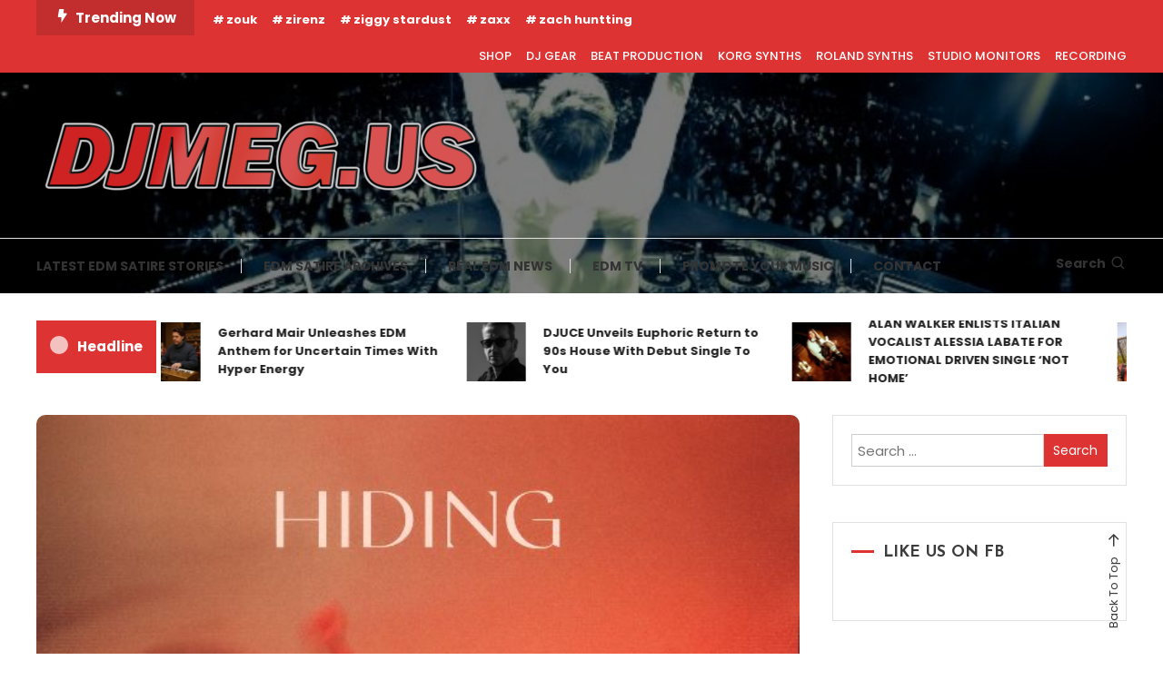

--- FILE ---
content_type: text/html; charset=UTF-8
request_url: https://www.djmeg.us/avaion-lays-down-intimate-ballad-hiding-out-now-on-sony-music/
body_size: 14721
content:
<!doctype html>
<html lang="en-US">
<head>
	<meta charset="UTF-8">
	<meta name="viewport" content="width=device-width, initial-scale=1">
	<link rel="profile" href="https://gmpg.org/xfn/11">

	<title>AVAION lays Down Intimate Ballad ‘Hiding’ – Out Now On Sony Music &#8211; DJ MEG</title>
<meta name='robots' content='max-image-preview:large' />
	<style>img:is([sizes="auto" i], [sizes^="auto," i]) { contain-intrinsic-size: 3000px 1500px }</style>
	
<!-- Open Graph Meta Tags generated by MashShare 3.8.9 - https://mashshare.net -->
<meta property="og:type" content="article" /> 
<meta property="og:title" content="AVAION lays Down Intimate Ballad ‘Hiding’ – Out Now On Sony Music" />
<meta property="og:description" content="Download/Stream Link: https://avaion.lnk.to/Hiding Music Video: https://youtu.be/Cz12nSV5bC0  Consciously teasing the parameters of electronic music, AVAION’s latest escapade into the subconscious brings" />
<meta property="og:image" content="https://www.djmeg.us/wp-content/uploads/2023/07/featured-image-24429.jpg" />
<meta property="og:url" content="https://www.djmeg.us/avaion-lays-down-intimate-ballad-hiding-out-now-on-sony-music/" />
<meta property="og:site_name" content="DJ MEG" />
<meta property="article:publisher" content="www.facebook.com/hammarica" />
<meta property="article:published_time" content="2023-07-15T02:12:22-07:00" />
<meta property="article:modified_time" content="2023-07-15T02:12:22-07:00" />
<meta property="og:updated_time" content="2023-07-15T02:12:22-07:00" />
<!-- Open Graph Meta Tags generated by MashShare 3.8.9 - https://www.mashshare.net -->
<!-- Twitter Card generated by MashShare 3.8.9 - https://www.mashshare.net -->
<meta property="og:image:width" content="600" />
<meta property="og:image:height" content="600" />
<meta name="twitter:card" content="summary_large_image">
<meta name="twitter:title" content="AVAION lays Down Intimate Ballad ‘Hiding’ – Out Now On Sony Music">
<meta name="twitter:description" content="Download/Stream Link: https://avaion.lnk.to/Hiding Music Video: https://youtu.be/Cz12nSV5bC0  Consciously teasing the parameters of electronic music, AVAION’s latest escapade into the subconscious brings">
<meta name="twitter:image" content="https://www.djmeg.us/wp-content/uploads/2023/07/featured-image-24429.jpg">
<meta name="twitter:site" content="@hammarica">
<!-- Twitter Card generated by MashShare 3.8.9 - https://www.mashshare.net -->

<link rel='dns-prefetch' href='//fonts.googleapis.com' />
<link rel="alternate" type="application/rss+xml" title="DJ MEG &raquo; Feed" href="https://www.djmeg.us/feed/" />
<link rel="alternate" type="application/rss+xml" title="DJ MEG &raquo; Comments Feed" href="https://www.djmeg.us/comments/feed/" />
<script type="text/javascript">
/* <![CDATA[ */
window._wpemojiSettings = {"baseUrl":"https:\/\/s.w.org\/images\/core\/emoji\/16.0.1\/72x72\/","ext":".png","svgUrl":"https:\/\/s.w.org\/images\/core\/emoji\/16.0.1\/svg\/","svgExt":".svg","source":{"concatemoji":"https:\/\/www.djmeg.us\/wp-includes\/js\/wp-emoji-release.min.js?ver=6.8.3"}};
/*! This file is auto-generated */
!function(s,n){var o,i,e;function c(e){try{var t={supportTests:e,timestamp:(new Date).valueOf()};sessionStorage.setItem(o,JSON.stringify(t))}catch(e){}}function p(e,t,n){e.clearRect(0,0,e.canvas.width,e.canvas.height),e.fillText(t,0,0);var t=new Uint32Array(e.getImageData(0,0,e.canvas.width,e.canvas.height).data),a=(e.clearRect(0,0,e.canvas.width,e.canvas.height),e.fillText(n,0,0),new Uint32Array(e.getImageData(0,0,e.canvas.width,e.canvas.height).data));return t.every(function(e,t){return e===a[t]})}function u(e,t){e.clearRect(0,0,e.canvas.width,e.canvas.height),e.fillText(t,0,0);for(var n=e.getImageData(16,16,1,1),a=0;a<n.data.length;a++)if(0!==n.data[a])return!1;return!0}function f(e,t,n,a){switch(t){case"flag":return n(e,"\ud83c\udff3\ufe0f\u200d\u26a7\ufe0f","\ud83c\udff3\ufe0f\u200b\u26a7\ufe0f")?!1:!n(e,"\ud83c\udde8\ud83c\uddf6","\ud83c\udde8\u200b\ud83c\uddf6")&&!n(e,"\ud83c\udff4\udb40\udc67\udb40\udc62\udb40\udc65\udb40\udc6e\udb40\udc67\udb40\udc7f","\ud83c\udff4\u200b\udb40\udc67\u200b\udb40\udc62\u200b\udb40\udc65\u200b\udb40\udc6e\u200b\udb40\udc67\u200b\udb40\udc7f");case"emoji":return!a(e,"\ud83e\udedf")}return!1}function g(e,t,n,a){var r="undefined"!=typeof WorkerGlobalScope&&self instanceof WorkerGlobalScope?new OffscreenCanvas(300,150):s.createElement("canvas"),o=r.getContext("2d",{willReadFrequently:!0}),i=(o.textBaseline="top",o.font="600 32px Arial",{});return e.forEach(function(e){i[e]=t(o,e,n,a)}),i}function t(e){var t=s.createElement("script");t.src=e,t.defer=!0,s.head.appendChild(t)}"undefined"!=typeof Promise&&(o="wpEmojiSettingsSupports",i=["flag","emoji"],n.supports={everything:!0,everythingExceptFlag:!0},e=new Promise(function(e){s.addEventListener("DOMContentLoaded",e,{once:!0})}),new Promise(function(t){var n=function(){try{var e=JSON.parse(sessionStorage.getItem(o));if("object"==typeof e&&"number"==typeof e.timestamp&&(new Date).valueOf()<e.timestamp+604800&&"object"==typeof e.supportTests)return e.supportTests}catch(e){}return null}();if(!n){if("undefined"!=typeof Worker&&"undefined"!=typeof OffscreenCanvas&&"undefined"!=typeof URL&&URL.createObjectURL&&"undefined"!=typeof Blob)try{var e="postMessage("+g.toString()+"("+[JSON.stringify(i),f.toString(),p.toString(),u.toString()].join(",")+"));",a=new Blob([e],{type:"text/javascript"}),r=new Worker(URL.createObjectURL(a),{name:"wpTestEmojiSupports"});return void(r.onmessage=function(e){c(n=e.data),r.terminate(),t(n)})}catch(e){}c(n=g(i,f,p,u))}t(n)}).then(function(e){for(var t in e)n.supports[t]=e[t],n.supports.everything=n.supports.everything&&n.supports[t],"flag"!==t&&(n.supports.everythingExceptFlag=n.supports.everythingExceptFlag&&n.supports[t]);n.supports.everythingExceptFlag=n.supports.everythingExceptFlag&&!n.supports.flag,n.DOMReady=!1,n.readyCallback=function(){n.DOMReady=!0}}).then(function(){return e}).then(function(){var e;n.supports.everything||(n.readyCallback(),(e=n.source||{}).concatemoji?t(e.concatemoji):e.wpemoji&&e.twemoji&&(t(e.twemoji),t(e.wpemoji)))}))}((window,document),window._wpemojiSettings);
/* ]]> */
</script>
<style id='wp-emoji-styles-inline-css' type='text/css'>

	img.wp-smiley, img.emoji {
		display: inline !important;
		border: none !important;
		box-shadow: none !important;
		height: 1em !important;
		width: 1em !important;
		margin: 0 0.07em !important;
		vertical-align: -0.1em !important;
		background: none !important;
		padding: 0 !important;
	}
</style>
<link rel='stylesheet' id='wp-block-library-css' href='https://www.djmeg.us/wp-includes/css/dist/block-library/style.min.css?ver=6.8.3' type='text/css' media='all' />
<style id='classic-theme-styles-inline-css' type='text/css'>
/*! This file is auto-generated */
.wp-block-button__link{color:#fff;background-color:#32373c;border-radius:9999px;box-shadow:none;text-decoration:none;padding:calc(.667em + 2px) calc(1.333em + 2px);font-size:1.125em}.wp-block-file__button{background:#32373c;color:#fff;text-decoration:none}
</style>
<style id='global-styles-inline-css' type='text/css'>
:root{--wp--preset--aspect-ratio--square: 1;--wp--preset--aspect-ratio--4-3: 4/3;--wp--preset--aspect-ratio--3-4: 3/4;--wp--preset--aspect-ratio--3-2: 3/2;--wp--preset--aspect-ratio--2-3: 2/3;--wp--preset--aspect-ratio--16-9: 16/9;--wp--preset--aspect-ratio--9-16: 9/16;--wp--preset--color--black: #000000;--wp--preset--color--cyan-bluish-gray: #abb8c3;--wp--preset--color--white: #ffffff;--wp--preset--color--pale-pink: #f78da7;--wp--preset--color--vivid-red: #cf2e2e;--wp--preset--color--luminous-vivid-orange: #ff6900;--wp--preset--color--luminous-vivid-amber: #fcb900;--wp--preset--color--light-green-cyan: #7bdcb5;--wp--preset--color--vivid-green-cyan: #00d084;--wp--preset--color--pale-cyan-blue: #8ed1fc;--wp--preset--color--vivid-cyan-blue: #0693e3;--wp--preset--color--vivid-purple: #9b51e0;--wp--preset--gradient--vivid-cyan-blue-to-vivid-purple: linear-gradient(135deg,rgba(6,147,227,1) 0%,rgb(155,81,224) 100%);--wp--preset--gradient--light-green-cyan-to-vivid-green-cyan: linear-gradient(135deg,rgb(122,220,180) 0%,rgb(0,208,130) 100%);--wp--preset--gradient--luminous-vivid-amber-to-luminous-vivid-orange: linear-gradient(135deg,rgba(252,185,0,1) 0%,rgba(255,105,0,1) 100%);--wp--preset--gradient--luminous-vivid-orange-to-vivid-red: linear-gradient(135deg,rgba(255,105,0,1) 0%,rgb(207,46,46) 100%);--wp--preset--gradient--very-light-gray-to-cyan-bluish-gray: linear-gradient(135deg,rgb(238,238,238) 0%,rgb(169,184,195) 100%);--wp--preset--gradient--cool-to-warm-spectrum: linear-gradient(135deg,rgb(74,234,220) 0%,rgb(151,120,209) 20%,rgb(207,42,186) 40%,rgb(238,44,130) 60%,rgb(251,105,98) 80%,rgb(254,248,76) 100%);--wp--preset--gradient--blush-light-purple: linear-gradient(135deg,rgb(255,206,236) 0%,rgb(152,150,240) 100%);--wp--preset--gradient--blush-bordeaux: linear-gradient(135deg,rgb(254,205,165) 0%,rgb(254,45,45) 50%,rgb(107,0,62) 100%);--wp--preset--gradient--luminous-dusk: linear-gradient(135deg,rgb(255,203,112) 0%,rgb(199,81,192) 50%,rgb(65,88,208) 100%);--wp--preset--gradient--pale-ocean: linear-gradient(135deg,rgb(255,245,203) 0%,rgb(182,227,212) 50%,rgb(51,167,181) 100%);--wp--preset--gradient--electric-grass: linear-gradient(135deg,rgb(202,248,128) 0%,rgb(113,206,126) 100%);--wp--preset--gradient--midnight: linear-gradient(135deg,rgb(2,3,129) 0%,rgb(40,116,252) 100%);--wp--preset--font-size--small: 13px;--wp--preset--font-size--medium: 20px;--wp--preset--font-size--large: 36px;--wp--preset--font-size--x-large: 42px;--wp--preset--spacing--20: 0.44rem;--wp--preset--spacing--30: 0.67rem;--wp--preset--spacing--40: 1rem;--wp--preset--spacing--50: 1.5rem;--wp--preset--spacing--60: 2.25rem;--wp--preset--spacing--70: 3.38rem;--wp--preset--spacing--80: 5.06rem;--wp--preset--shadow--natural: 6px 6px 9px rgba(0, 0, 0, 0.2);--wp--preset--shadow--deep: 12px 12px 50px rgba(0, 0, 0, 0.4);--wp--preset--shadow--sharp: 6px 6px 0px rgba(0, 0, 0, 0.2);--wp--preset--shadow--outlined: 6px 6px 0px -3px rgba(255, 255, 255, 1), 6px 6px rgba(0, 0, 0, 1);--wp--preset--shadow--crisp: 6px 6px 0px rgba(0, 0, 0, 1);}:where(.is-layout-flex){gap: 0.5em;}:where(.is-layout-grid){gap: 0.5em;}body .is-layout-flex{display: flex;}.is-layout-flex{flex-wrap: wrap;align-items: center;}.is-layout-flex > :is(*, div){margin: 0;}body .is-layout-grid{display: grid;}.is-layout-grid > :is(*, div){margin: 0;}:where(.wp-block-columns.is-layout-flex){gap: 2em;}:where(.wp-block-columns.is-layout-grid){gap: 2em;}:where(.wp-block-post-template.is-layout-flex){gap: 1.25em;}:where(.wp-block-post-template.is-layout-grid){gap: 1.25em;}.has-black-color{color: var(--wp--preset--color--black) !important;}.has-cyan-bluish-gray-color{color: var(--wp--preset--color--cyan-bluish-gray) !important;}.has-white-color{color: var(--wp--preset--color--white) !important;}.has-pale-pink-color{color: var(--wp--preset--color--pale-pink) !important;}.has-vivid-red-color{color: var(--wp--preset--color--vivid-red) !important;}.has-luminous-vivid-orange-color{color: var(--wp--preset--color--luminous-vivid-orange) !important;}.has-luminous-vivid-amber-color{color: var(--wp--preset--color--luminous-vivid-amber) !important;}.has-light-green-cyan-color{color: var(--wp--preset--color--light-green-cyan) !important;}.has-vivid-green-cyan-color{color: var(--wp--preset--color--vivid-green-cyan) !important;}.has-pale-cyan-blue-color{color: var(--wp--preset--color--pale-cyan-blue) !important;}.has-vivid-cyan-blue-color{color: var(--wp--preset--color--vivid-cyan-blue) !important;}.has-vivid-purple-color{color: var(--wp--preset--color--vivid-purple) !important;}.has-black-background-color{background-color: var(--wp--preset--color--black) !important;}.has-cyan-bluish-gray-background-color{background-color: var(--wp--preset--color--cyan-bluish-gray) !important;}.has-white-background-color{background-color: var(--wp--preset--color--white) !important;}.has-pale-pink-background-color{background-color: var(--wp--preset--color--pale-pink) !important;}.has-vivid-red-background-color{background-color: var(--wp--preset--color--vivid-red) !important;}.has-luminous-vivid-orange-background-color{background-color: var(--wp--preset--color--luminous-vivid-orange) !important;}.has-luminous-vivid-amber-background-color{background-color: var(--wp--preset--color--luminous-vivid-amber) !important;}.has-light-green-cyan-background-color{background-color: var(--wp--preset--color--light-green-cyan) !important;}.has-vivid-green-cyan-background-color{background-color: var(--wp--preset--color--vivid-green-cyan) !important;}.has-pale-cyan-blue-background-color{background-color: var(--wp--preset--color--pale-cyan-blue) !important;}.has-vivid-cyan-blue-background-color{background-color: var(--wp--preset--color--vivid-cyan-blue) !important;}.has-vivid-purple-background-color{background-color: var(--wp--preset--color--vivid-purple) !important;}.has-black-border-color{border-color: var(--wp--preset--color--black) !important;}.has-cyan-bluish-gray-border-color{border-color: var(--wp--preset--color--cyan-bluish-gray) !important;}.has-white-border-color{border-color: var(--wp--preset--color--white) !important;}.has-pale-pink-border-color{border-color: var(--wp--preset--color--pale-pink) !important;}.has-vivid-red-border-color{border-color: var(--wp--preset--color--vivid-red) !important;}.has-luminous-vivid-orange-border-color{border-color: var(--wp--preset--color--luminous-vivid-orange) !important;}.has-luminous-vivid-amber-border-color{border-color: var(--wp--preset--color--luminous-vivid-amber) !important;}.has-light-green-cyan-border-color{border-color: var(--wp--preset--color--light-green-cyan) !important;}.has-vivid-green-cyan-border-color{border-color: var(--wp--preset--color--vivid-green-cyan) !important;}.has-pale-cyan-blue-border-color{border-color: var(--wp--preset--color--pale-cyan-blue) !important;}.has-vivid-cyan-blue-border-color{border-color: var(--wp--preset--color--vivid-cyan-blue) !important;}.has-vivid-purple-border-color{border-color: var(--wp--preset--color--vivid-purple) !important;}.has-vivid-cyan-blue-to-vivid-purple-gradient-background{background: var(--wp--preset--gradient--vivid-cyan-blue-to-vivid-purple) !important;}.has-light-green-cyan-to-vivid-green-cyan-gradient-background{background: var(--wp--preset--gradient--light-green-cyan-to-vivid-green-cyan) !important;}.has-luminous-vivid-amber-to-luminous-vivid-orange-gradient-background{background: var(--wp--preset--gradient--luminous-vivid-amber-to-luminous-vivid-orange) !important;}.has-luminous-vivid-orange-to-vivid-red-gradient-background{background: var(--wp--preset--gradient--luminous-vivid-orange-to-vivid-red) !important;}.has-very-light-gray-to-cyan-bluish-gray-gradient-background{background: var(--wp--preset--gradient--very-light-gray-to-cyan-bluish-gray) !important;}.has-cool-to-warm-spectrum-gradient-background{background: var(--wp--preset--gradient--cool-to-warm-spectrum) !important;}.has-blush-light-purple-gradient-background{background: var(--wp--preset--gradient--blush-light-purple) !important;}.has-blush-bordeaux-gradient-background{background: var(--wp--preset--gradient--blush-bordeaux) !important;}.has-luminous-dusk-gradient-background{background: var(--wp--preset--gradient--luminous-dusk) !important;}.has-pale-ocean-gradient-background{background: var(--wp--preset--gradient--pale-ocean) !important;}.has-electric-grass-gradient-background{background: var(--wp--preset--gradient--electric-grass) !important;}.has-midnight-gradient-background{background: var(--wp--preset--gradient--midnight) !important;}.has-small-font-size{font-size: var(--wp--preset--font-size--small) !important;}.has-medium-font-size{font-size: var(--wp--preset--font-size--medium) !important;}.has-large-font-size{font-size: var(--wp--preset--font-size--large) !important;}.has-x-large-font-size{font-size: var(--wp--preset--font-size--x-large) !important;}
:where(.wp-block-post-template.is-layout-flex){gap: 1.25em;}:where(.wp-block-post-template.is-layout-grid){gap: 1.25em;}
:where(.wp-block-columns.is-layout-flex){gap: 2em;}:where(.wp-block-columns.is-layout-grid){gap: 2em;}
:root :where(.wp-block-pullquote){font-size: 1.5em;line-height: 1.6;}
</style>
<link rel='stylesheet' id='mashsb-styles-css' href='https://www.djmeg.us/wp-content/plugins/mashsharer/assets/css/mashsb.min.css?ver=3.8.9' type='text/css' media='all' />
<style id='mashsb-styles-inline-css' type='text/css'>
.mashsb-count {color:#cccccc;}@media only screen and (min-width:568px){.mashsb-buttons a {min-width: 177px;}}
</style>
<link rel='stylesheet' id='color-magazine-fonts-css' href='https://fonts.googleapis.com/css?family=Josefin+Sans%3A400%2C700%7CPoppins%3A300%2C400%2C400i%2C500%2C700&#038;subset=latin%2Clatin-ext' type='text/css' media='all' />
<link rel='stylesheet' id='box-icons-css' href='https://www.djmeg.us/wp-content/themes/color-magazine/assets/library/box-icons/css/boxicons.min.css?ver=2.1.4' type='text/css' media='all' />
<link rel='stylesheet' id='lightslider-style-css' href='https://www.djmeg.us/wp-content/themes/color-magazine/assets/library/lightslider/css/lightslider.min.css?ver=6.8.3' type='text/css' media='all' />
<link rel='stylesheet' id='preloader-css' href='https://www.djmeg.us/wp-content/themes/color-magazine/assets/css/min/mt-preloader.min.css?ver=1.0.5' type='text/css' media='all' />
<link rel='stylesheet' id='color-magazine-style-css' href='https://www.djmeg.us/wp-content/themes/color-magazine/style.css?ver=1.0.5' type='text/css' media='all' />
<style id='color-magazine-style-inline-css' type='text/css'>
.category-button.cb-cat-2455 a{background:#3b2d1b}
.category-button.cb-cat-2455 a:hover{background:#090000}
#site-navigation ul li.cb-cat-2455 .menu-item-description{background:#3b2d1b}
#site-navigation ul li.cb-cat-2455 .menu-item-description:after{border-top-color:#3b2d1b}
.category-button.cb-cat-2447 a{background:#3b2d1b}
.category-button.cb-cat-2447 a:hover{background:#090000}
#site-navigation ul li.cb-cat-2447 .menu-item-description{background:#3b2d1b}
#site-navigation ul li.cb-cat-2447 .menu-item-description:after{border-top-color:#3b2d1b}
.category-button.cb-cat-2448 a{background:#3b2d1b}
.category-button.cb-cat-2448 a:hover{background:#090000}
#site-navigation ul li.cb-cat-2448 .menu-item-description{background:#3b2d1b}
#site-navigation ul li.cb-cat-2448 .menu-item-description:after{border-top-color:#3b2d1b}
.category-button.cb-cat-2409 a{background:#3b2d1b}
.category-button.cb-cat-2409 a:hover{background:#090000}
#site-navigation ul li.cb-cat-2409 .menu-item-description{background:#3b2d1b}
#site-navigation ul li.cb-cat-2409 .menu-item-description:after{border-top-color:#3b2d1b}
.category-button.cb-cat-2325 a{background:#3b2d1b}
.category-button.cb-cat-2325 a:hover{background:#090000}
#site-navigation ul li.cb-cat-2325 .menu-item-description{background:#3b2d1b}
#site-navigation ul li.cb-cat-2325 .menu-item-description:after{border-top-color:#3b2d1b}
.category-button.cb-cat-2426 a{background:#3b2d1b}
.category-button.cb-cat-2426 a:hover{background:#090000}
#site-navigation ul li.cb-cat-2426 .menu-item-description{background:#3b2d1b}
#site-navigation ul li.cb-cat-2426 .menu-item-description:after{border-top-color:#3b2d1b}
.category-button.cb-cat-2383 a{background:#3b2d1b}
.category-button.cb-cat-2383 a:hover{background:#090000}
#site-navigation ul li.cb-cat-2383 .menu-item-description{background:#3b2d1b}
#site-navigation ul li.cb-cat-2383 .menu-item-description:after{border-top-color:#3b2d1b}
.category-button.cb-cat-2461 a{background:#3b2d1b}
.category-button.cb-cat-2461 a:hover{background:#090000}
#site-navigation ul li.cb-cat-2461 .menu-item-description{background:#3b2d1b}
#site-navigation ul li.cb-cat-2461 .menu-item-description:after{border-top-color:#3b2d1b}
.category-button.cb-cat-2460 a{background:#3b2d1b}
.category-button.cb-cat-2460 a:hover{background:#090000}
#site-navigation ul li.cb-cat-2460 .menu-item-description{background:#3b2d1b}
#site-navigation ul li.cb-cat-2460 .menu-item-description:after{border-top-color:#3b2d1b}
.category-button.cb-cat-2458 a{background:#3b2d1b}
.category-button.cb-cat-2458 a:hover{background:#090000}
#site-navigation ul li.cb-cat-2458 .menu-item-description{background:#3b2d1b}
#site-navigation ul li.cb-cat-2458 .menu-item-description:after{border-top-color:#3b2d1b}
.category-button.cb-cat-2449 a{background:#3b2d1b}
.category-button.cb-cat-2449 a:hover{background:#090000}
#site-navigation ul li.cb-cat-2449 .menu-item-description{background:#3b2d1b}
#site-navigation ul li.cb-cat-2449 .menu-item-description:after{border-top-color:#3b2d1b}
.category-button.cb-cat-2407 a{background:#3b2d1b}
.category-button.cb-cat-2407 a:hover{background:#090000}
#site-navigation ul li.cb-cat-2407 .menu-item-description{background:#3b2d1b}
#site-navigation ul li.cb-cat-2407 .menu-item-description:after{border-top-color:#3b2d1b}
.category-button.cb-cat-2322 a{background:#3b2d1b}
.category-button.cb-cat-2322 a:hover{background:#090000}
#site-navigation ul li.cb-cat-2322 .menu-item-description{background:#3b2d1b}
#site-navigation ul li.cb-cat-2322 .menu-item-description:after{border-top-color:#3b2d1b}
.category-button.cb-cat-2459 a{background:#3b2d1b}
.category-button.cb-cat-2459 a:hover{background:#090000}
#site-navigation ul li.cb-cat-2459 .menu-item-description{background:#3b2d1b}
#site-navigation ul li.cb-cat-2459 .menu-item-description:after{border-top-color:#3b2d1b}
.category-button.cb-cat-2391 a{background:#3b2d1b}
.category-button.cb-cat-2391 a:hover{background:#090000}
#site-navigation ul li.cb-cat-2391 .menu-item-description{background:#3b2d1b}
#site-navigation ul li.cb-cat-2391 .menu-item-description:after{border-top-color:#3b2d1b}
.category-button.cb-cat-2427 a{background:#3b2d1b}
.category-button.cb-cat-2427 a:hover{background:#090000}
#site-navigation ul li.cb-cat-2427 .menu-item-description{background:#3b2d1b}
#site-navigation ul li.cb-cat-2427 .menu-item-description:after{border-top-color:#3b2d1b}
.category-button.cb-cat-2319 a{background:#3b2d1b}
.category-button.cb-cat-2319 a:hover{background:#090000}
#site-navigation ul li.cb-cat-2319 .menu-item-description{background:#3b2d1b}
#site-navigation ul li.cb-cat-2319 .menu-item-description:after{border-top-color:#3b2d1b}
.category-button.cb-cat-2454 a{background:#3b2d1b}
.category-button.cb-cat-2454 a:hover{background:#090000}
#site-navigation ul li.cb-cat-2454 .menu-item-description{background:#3b2d1b}
#site-navigation ul li.cb-cat-2454 .menu-item-description:after{border-top-color:#3b2d1b}
.category-button.cb-cat-2405 a{background:#3b2d1b}
.category-button.cb-cat-2405 a:hover{background:#090000}
#site-navigation ul li.cb-cat-2405 .menu-item-description{background:#3b2d1b}
#site-navigation ul li.cb-cat-2405 .menu-item-description:after{border-top-color:#3b2d1b}
.category-button.cb-cat-2464 a{background:#3b2d1b}
.category-button.cb-cat-2464 a:hover{background:#090000}
#site-navigation ul li.cb-cat-2464 .menu-item-description{background:#3b2d1b}
#site-navigation ul li.cb-cat-2464 .menu-item-description:after{border-top-color:#3b2d1b}
.category-button.cb-cat-2456 a{background:#3b2d1b}
.category-button.cb-cat-2456 a:hover{background:#090000}
#site-navigation ul li.cb-cat-2456 .menu-item-description{background:#3b2d1b}
#site-navigation ul li.cb-cat-2456 .menu-item-description:after{border-top-color:#3b2d1b}
.category-button.cb-cat-2420 a{background:#3b2d1b}
.category-button.cb-cat-2420 a:hover{background:#090000}
#site-navigation ul li.cb-cat-2420 .menu-item-description{background:#3b2d1b}
#site-navigation ul li.cb-cat-2420 .menu-item-description:after{border-top-color:#3b2d1b}
.category-button.cb-cat-2434 a{background:#3b2d1b}
.category-button.cb-cat-2434 a:hover{background:#090000}
#site-navigation ul li.cb-cat-2434 .menu-item-description{background:#3b2d1b}
#site-navigation ul li.cb-cat-2434 .menu-item-description:after{border-top-color:#3b2d1b}
.category-button.cb-cat-2406 a{background:#3b2d1b}
.category-button.cb-cat-2406 a:hover{background:#090000}
#site-navigation ul li.cb-cat-2406 .menu-item-description{background:#3b2d1b}
#site-navigation ul li.cb-cat-2406 .menu-item-description:after{border-top-color:#3b2d1b}
.category-button.cb-cat-2415 a{background:#3b2d1b}
.category-button.cb-cat-2415 a:hover{background:#090000}
#site-navigation ul li.cb-cat-2415 .menu-item-description{background:#3b2d1b}
#site-navigation ul li.cb-cat-2415 .menu-item-description:after{border-top-color:#3b2d1b}
.category-button.cb-cat-2327 a{background:#3b2d1b}
.category-button.cb-cat-2327 a:hover{background:#090000}
#site-navigation ul li.cb-cat-2327 .menu-item-description{background:#3b2d1b}
#site-navigation ul li.cb-cat-2327 .menu-item-description:after{border-top-color:#3b2d1b}
.category-button.cb-cat-554 a{background:#3b2d1b}
.category-button.cb-cat-554 a:hover{background:#090000}
#site-navigation ul li.cb-cat-554 .menu-item-description{background:#3b2d1b}
#site-navigation ul li.cb-cat-554 .menu-item-description:after{border-top-color:#3b2d1b}
.category-button.cb-cat-2399 a{background:#3b2d1b}
.category-button.cb-cat-2399 a:hover{background:#090000}
#site-navigation ul li.cb-cat-2399 .menu-item-description{background:#3b2d1b}
#site-navigation ul li.cb-cat-2399 .menu-item-description:after{border-top-color:#3b2d1b}
.category-button.cb-cat-2475 a{background:#3b2d1b}
.category-button.cb-cat-2475 a:hover{background:#090000}
#site-navigation ul li.cb-cat-2475 .menu-item-description{background:#3b2d1b}
#site-navigation ul li.cb-cat-2475 .menu-item-description:after{border-top-color:#3b2d1b}
.category-button.cb-cat-2476 a{background:#3b2d1b}
.category-button.cb-cat-2476 a:hover{background:#090000}
#site-navigation ul li.cb-cat-2476 .menu-item-description{background:#3b2d1b}
#site-navigation ul li.cb-cat-2476 .menu-item-description:after{border-top-color:#3b2d1b}
.category-button.cb-cat-2465 a{background:#3b2d1b}
.category-button.cb-cat-2465 a:hover{background:#090000}
#site-navigation ul li.cb-cat-2465 .menu-item-description{background:#3b2d1b}
#site-navigation ul li.cb-cat-2465 .menu-item-description:after{border-top-color:#3b2d1b}
.category-button.cb-cat-2432 a{background:#3b2d1b}
.category-button.cb-cat-2432 a:hover{background:#090000}
#site-navigation ul li.cb-cat-2432 .menu-item-description{background:#3b2d1b}
#site-navigation ul li.cb-cat-2432 .menu-item-description:after{border-top-color:#3b2d1b}
.category-button.cb-cat-2466 a{background:#3b2d1b}
.category-button.cb-cat-2466 a:hover{background:#090000}
#site-navigation ul li.cb-cat-2466 .menu-item-description{background:#3b2d1b}
#site-navigation ul li.cb-cat-2466 .menu-item-description:after{border-top-color:#3b2d1b}
.category-button.cb-cat-2450 a{background:#3b2d1b}
.category-button.cb-cat-2450 a:hover{background:#090000}
#site-navigation ul li.cb-cat-2450 .menu-item-description{background:#3b2d1b}
#site-navigation ul li.cb-cat-2450 .menu-item-description:after{border-top-color:#3b2d1b}
.category-button.cb-cat-2472 a{background:#3b2d1b}
.category-button.cb-cat-2472 a:hover{background:#090000}
#site-navigation ul li.cb-cat-2472 .menu-item-description{background:#3b2d1b}
#site-navigation ul li.cb-cat-2472 .menu-item-description:after{border-top-color:#3b2d1b}
.category-button.cb-cat-2467 a{background:#3b2d1b}
.category-button.cb-cat-2467 a:hover{background:#090000}
#site-navigation ul li.cb-cat-2467 .menu-item-description{background:#3b2d1b}
#site-navigation ul li.cb-cat-2467 .menu-item-description:after{border-top-color:#3b2d1b}
.category-button.cb-cat-2451 a{background:#3b2d1b}
.category-button.cb-cat-2451 a:hover{background:#090000}
#site-navigation ul li.cb-cat-2451 .menu-item-description{background:#3b2d1b}
#site-navigation ul li.cb-cat-2451 .menu-item-description:after{border-top-color:#3b2d1b}
.category-button.cb-cat-2473 a{background:#3b2d1b}
.category-button.cb-cat-2473 a:hover{background:#090000}
#site-navigation ul li.cb-cat-2473 .menu-item-description{background:#3b2d1b}
#site-navigation ul li.cb-cat-2473 .menu-item-description:after{border-top-color:#3b2d1b}
.category-button.cb-cat-2481 a{background:#3b2d1b}
.category-button.cb-cat-2481 a:hover{background:#090000}
#site-navigation ul li.cb-cat-2481 .menu-item-description{background:#3b2d1b}
#site-navigation ul li.cb-cat-2481 .menu-item-description:after{border-top-color:#3b2d1b}
.category-button.cb-cat-2480 a{background:#3b2d1b}
.category-button.cb-cat-2480 a:hover{background:#090000}
#site-navigation ul li.cb-cat-2480 .menu-item-description{background:#3b2d1b}
#site-navigation ul li.cb-cat-2480 .menu-item-description:after{border-top-color:#3b2d1b}
.category-button.cb-cat-2477 a{background:#3b2d1b}
.category-button.cb-cat-2477 a:hover{background:#090000}
#site-navigation ul li.cb-cat-2477 .menu-item-description{background:#3b2d1b}
#site-navigation ul li.cb-cat-2477 .menu-item-description:after{border-top-color:#3b2d1b}
.category-button.cb-cat-2462 a{background:#3b2d1b}
.category-button.cb-cat-2462 a:hover{background:#090000}
#site-navigation ul li.cb-cat-2462 .menu-item-description{background:#3b2d1b}
#site-navigation ul li.cb-cat-2462 .menu-item-description:after{border-top-color:#3b2d1b}
.category-button.cb-cat-2388 a{background:#3b2d1b}
.category-button.cb-cat-2388 a:hover{background:#090000}
#site-navigation ul li.cb-cat-2388 .menu-item-description{background:#3b2d1b}
#site-navigation ul li.cb-cat-2388 .menu-item-description:after{border-top-color:#3b2d1b}
.category-button.cb-cat-2326 a{background:#3b2d1b}
.category-button.cb-cat-2326 a:hover{background:#090000}
#site-navigation ul li.cb-cat-2326 .menu-item-description{background:#3b2d1b}
#site-navigation ul li.cb-cat-2326 .menu-item-description:after{border-top-color:#3b2d1b}
.category-button.cb-cat-2452 a{background:#3b2d1b}
.category-button.cb-cat-2452 a:hover{background:#090000}
#site-navigation ul li.cb-cat-2452 .menu-item-description{background:#3b2d1b}
#site-navigation ul li.cb-cat-2452 .menu-item-description:after{border-top-color:#3b2d1b}
.category-button.cb-cat-2321 a{background:#3b2d1b}
.category-button.cb-cat-2321 a:hover{background:#090000}
#site-navigation ul li.cb-cat-2321 .menu-item-description{background:#3b2d1b}
#site-navigation ul li.cb-cat-2321 .menu-item-description:after{border-top-color:#3b2d1b}
.category-button.cb-cat-2428 a{background:#3b2d1b}
.category-button.cb-cat-2428 a:hover{background:#090000}
#site-navigation ul li.cb-cat-2428 .menu-item-description{background:#3b2d1b}
#site-navigation ul li.cb-cat-2428 .menu-item-description:after{border-top-color:#3b2d1b}
.category-button.cb-cat-2424 a{background:#3b2d1b}
.category-button.cb-cat-2424 a:hover{background:#090000}
#site-navigation ul li.cb-cat-2424 .menu-item-description{background:#3b2d1b}
#site-navigation ul li.cb-cat-2424 .menu-item-description:after{border-top-color:#3b2d1b}
.category-button.cb-cat-2320 a{background:#3b2d1b}
.category-button.cb-cat-2320 a:hover{background:#090000}
#site-navigation ul li.cb-cat-2320 .menu-item-description{background:#3b2d1b}
#site-navigation ul li.cb-cat-2320 .menu-item-description:after{border-top-color:#3b2d1b}
.category-button.cb-cat-2411 a{background:#3b2d1b}
.category-button.cb-cat-2411 a:hover{background:#090000}
#site-navigation ul li.cb-cat-2411 .menu-item-description{background:#3b2d1b}
#site-navigation ul li.cb-cat-2411 .menu-item-description:after{border-top-color:#3b2d1b}
.category-button.cb-cat-2429 a{background:#3b2d1b}
.category-button.cb-cat-2429 a:hover{background:#090000}
#site-navigation ul li.cb-cat-2429 .menu-item-description{background:#3b2d1b}
#site-navigation ul li.cb-cat-2429 .menu-item-description:after{border-top-color:#3b2d1b}
.category-button.cb-cat-2397 a{background:#3b2d1b}
.category-button.cb-cat-2397 a:hover{background:#090000}
#site-navigation ul li.cb-cat-2397 .menu-item-description{background:#3b2d1b}
#site-navigation ul li.cb-cat-2397 .menu-item-description:after{border-top-color:#3b2d1b}
.category-button.cb-cat-2483 a{background:#3b2d1b}
.category-button.cb-cat-2483 a:hover{background:#090000}
#site-navigation ul li.cb-cat-2483 .menu-item-description{background:#3b2d1b}
#site-navigation ul li.cb-cat-2483 .menu-item-description:after{border-top-color:#3b2d1b}
.category-button.cb-cat-2421 a{background:#3b2d1b}
.category-button.cb-cat-2421 a:hover{background:#090000}
#site-navigation ul li.cb-cat-2421 .menu-item-description{background:#3b2d1b}
#site-navigation ul li.cb-cat-2421 .menu-item-description:after{border-top-color:#3b2d1b}
.category-button.cb-cat-2394 a{background:#3b2d1b}
.category-button.cb-cat-2394 a:hover{background:#090000}
#site-navigation ul li.cb-cat-2394 .menu-item-description{background:#3b2d1b}
#site-navigation ul li.cb-cat-2394 .menu-item-description:after{border-top-color:#3b2d1b}
.category-button.cb-cat-2330 a{background:#3b2d1b}
.category-button.cb-cat-2330 a:hover{background:#090000}
#site-navigation ul li.cb-cat-2330 .menu-item-description{background:#3b2d1b}
#site-navigation ul li.cb-cat-2330 .menu-item-description:after{border-top-color:#3b2d1b}
.category-button.cb-cat-2468 a{background:#3b2d1b}
.category-button.cb-cat-2468 a:hover{background:#090000}
#site-navigation ul li.cb-cat-2468 .menu-item-description{background:#3b2d1b}
#site-navigation ul li.cb-cat-2468 .menu-item-description:after{border-top-color:#3b2d1b}
.category-button.cb-cat-2469 a{background:#3b2d1b}
.category-button.cb-cat-2469 a:hover{background:#090000}
#site-navigation ul li.cb-cat-2469 .menu-item-description{background:#3b2d1b}
#site-navigation ul li.cb-cat-2469 .menu-item-description:after{border-top-color:#3b2d1b}
.category-button.cb-cat-2425 a{background:#3b2d1b}
.category-button.cb-cat-2425 a:hover{background:#090000}
#site-navigation ul li.cb-cat-2425 .menu-item-description{background:#3b2d1b}
#site-navigation ul li.cb-cat-2425 .menu-item-description:after{border-top-color:#3b2d1b}
.category-button.cb-cat-13 a{background:#3b2d1b}
.category-button.cb-cat-13 a:hover{background:#090000}
#site-navigation ul li.cb-cat-13 .menu-item-description{background:#3b2d1b}
#site-navigation ul li.cb-cat-13 .menu-item-description:after{border-top-color:#3b2d1b}
.category-button.cb-cat-2403 a{background:#3b2d1b}
.category-button.cb-cat-2403 a:hover{background:#090000}
#site-navigation ul li.cb-cat-2403 .menu-item-description{background:#3b2d1b}
#site-navigation ul li.cb-cat-2403 .menu-item-description:after{border-top-color:#3b2d1b}
.category-button.cb-cat-2433 a{background:#3b2d1b}
.category-button.cb-cat-2433 a:hover{background:#090000}
#site-navigation ul li.cb-cat-2433 .menu-item-description{background:#3b2d1b}
#site-navigation ul li.cb-cat-2433 .menu-item-description:after{border-top-color:#3b2d1b}
.category-button.cb-cat-2445 a{background:#3b2d1b}
.category-button.cb-cat-2445 a:hover{background:#090000}
#site-navigation ul li.cb-cat-2445 .menu-item-description{background:#3b2d1b}
#site-navigation ul li.cb-cat-2445 .menu-item-description:after{border-top-color:#3b2d1b}
.category-button.cb-cat-297 a{background:#3b2d1b}
.category-button.cb-cat-297 a:hover{background:#090000}
#site-navigation ul li.cb-cat-297 .menu-item-description{background:#3b2d1b}
#site-navigation ul li.cb-cat-297 .menu-item-description:after{border-top-color:#3b2d1b}
.category-button.cb-cat-2463 a{background:#3b2d1b}
.category-button.cb-cat-2463 a:hover{background:#090000}
#site-navigation ul li.cb-cat-2463 .menu-item-description{background:#3b2d1b}
#site-navigation ul li.cb-cat-2463 .menu-item-description:after{border-top-color:#3b2d1b}
.category-button.cb-cat-2323 a{background:#3b2d1b}
.category-button.cb-cat-2323 a:hover{background:#090000}
#site-navigation ul li.cb-cat-2323 .menu-item-description{background:#3b2d1b}
#site-navigation ul li.cb-cat-2323 .menu-item-description:after{border-top-color:#3b2d1b}
.category-button.cb-cat-2417 a{background:#3b2d1b}
.category-button.cb-cat-2417 a:hover{background:#090000}
#site-navigation ul li.cb-cat-2417 .menu-item-description{background:#3b2d1b}
#site-navigation ul li.cb-cat-2417 .menu-item-description:after{border-top-color:#3b2d1b}
.category-button.cb-cat-2430 a{background:#3b2d1b}
.category-button.cb-cat-2430 a:hover{background:#090000}
#site-navigation ul li.cb-cat-2430 .menu-item-description{background:#3b2d1b}
#site-navigation ul li.cb-cat-2430 .menu-item-description:after{border-top-color:#3b2d1b}
.category-button.cb-cat-2453 a{background:#3b2d1b}
.category-button.cb-cat-2453 a:hover{background:#090000}
#site-navigation ul li.cb-cat-2453 .menu-item-description{background:#3b2d1b}
#site-navigation ul li.cb-cat-2453 .menu-item-description:after{border-top-color:#3b2d1b}
.category-button.cb-cat-2457 a{background:#3b2d1b}
.category-button.cb-cat-2457 a:hover{background:#090000}
#site-navigation ul li.cb-cat-2457 .menu-item-description{background:#3b2d1b}
#site-navigation ul li.cb-cat-2457 .menu-item-description:after{border-top-color:#3b2d1b}
.category-button.cb-cat-2419 a{background:#3b2d1b}
.category-button.cb-cat-2419 a:hover{background:#090000}
#site-navigation ul li.cb-cat-2419 .menu-item-description{background:#3b2d1b}
#site-navigation ul li.cb-cat-2419 .menu-item-description:after{border-top-color:#3b2d1b}
.category-button.cb-cat-2436 a{background:#3b2d1b}
.category-button.cb-cat-2436 a:hover{background:#090000}
#site-navigation ul li.cb-cat-2436 .menu-item-description{background:#3b2d1b}
#site-navigation ul li.cb-cat-2436 .menu-item-description:after{border-top-color:#3b2d1b}
.category-button.cb-cat-2479 a{background:#3b2d1b}
.category-button.cb-cat-2479 a:hover{background:#090000}
#site-navigation ul li.cb-cat-2479 .menu-item-description{background:#3b2d1b}
#site-navigation ul li.cb-cat-2479 .menu-item-description:after{border-top-color:#3b2d1b}
.category-button.cb-cat-2474 a{background:#3b2d1b}
.category-button.cb-cat-2474 a:hover{background:#090000}
#site-navigation ul li.cb-cat-2474 .menu-item-description{background:#3b2d1b}
#site-navigation ul li.cb-cat-2474 .menu-item-description:after{border-top-color:#3b2d1b}
.category-button.cb-cat-7 a{background:#3b2d1b}
.category-button.cb-cat-7 a:hover{background:#090000}
#site-navigation ul li.cb-cat-7 .menu-item-description{background:#3b2d1b}
#site-navigation ul li.cb-cat-7 .menu-item-description:after{border-top-color:#3b2d1b}
.category-button.cb-cat-1833 a{background:#3b2d1b}
.category-button.cb-cat-1833 a:hover{background:#090000}
#site-navigation ul li.cb-cat-1833 .menu-item-description{background:#3b2d1b}
#site-navigation ul li.cb-cat-1833 .menu-item-description:after{border-top-color:#3b2d1b}
.category-button.cb-cat-2470 a{background:#3b2d1b}
.category-button.cb-cat-2470 a:hover{background:#090000}
#site-navigation ul li.cb-cat-2470 .menu-item-description{background:#3b2d1b}
#site-navigation ul li.cb-cat-2470 .menu-item-description:after{border-top-color:#3b2d1b}
.category-button.cb-cat-2401 a{background:#3b2d1b}
.category-button.cb-cat-2401 a:hover{background:#090000}
#site-navigation ul li.cb-cat-2401 .menu-item-description{background:#3b2d1b}
#site-navigation ul li.cb-cat-2401 .menu-item-description:after{border-top-color:#3b2d1b}
.category-button.cb-cat-2446 a{background:#3b2d1b}
.category-button.cb-cat-2446 a:hover{background:#090000}
#site-navigation ul li.cb-cat-2446 .menu-item-description{background:#3b2d1b}
#site-navigation ul li.cb-cat-2446 .menu-item-description:after{border-top-color:#3b2d1b}
.category-button.cb-cat-2410 a{background:#3b2d1b}
.category-button.cb-cat-2410 a:hover{background:#090000}
#site-navigation ul li.cb-cat-2410 .menu-item-description{background:#3b2d1b}
#site-navigation ul li.cb-cat-2410 .menu-item-description:after{border-top-color:#3b2d1b}
.category-button.cb-cat-2482 a{background:#3b2d1b}
.category-button.cb-cat-2482 a:hover{background:#090000}
#site-navigation ul li.cb-cat-2482 .menu-item-description{background:#3b2d1b}
#site-navigation ul li.cb-cat-2482 .menu-item-description:after{border-top-color:#3b2d1b}
.category-button.cb-cat-2435 a{background:#3b2d1b}
.category-button.cb-cat-2435 a:hover{background:#090000}
#site-navigation ul li.cb-cat-2435 .menu-item-description{background:#3b2d1b}
#site-navigation ul li.cb-cat-2435 .menu-item-description:after{border-top-color:#3b2d1b}
.category-button.cb-cat-2386 a{background:#3b2d1b}
.category-button.cb-cat-2386 a:hover{background:#090000}
#site-navigation ul li.cb-cat-2386 .menu-item-description{background:#3b2d1b}
#site-navigation ul li.cb-cat-2386 .menu-item-description:after{border-top-color:#3b2d1b}
.category-button.cb-cat-2422 a{background:#3b2d1b}
.category-button.cb-cat-2422 a:hover{background:#090000}
#site-navigation ul li.cb-cat-2422 .menu-item-description{background:#3b2d1b}
#site-navigation ul li.cb-cat-2422 .menu-item-description:after{border-top-color:#3b2d1b}
.category-button.cb-cat-2423 a{background:#3b2d1b}
.category-button.cb-cat-2423 a:hover{background:#090000}
#site-navigation ul li.cb-cat-2423 .menu-item-description{background:#3b2d1b}
#site-navigation ul li.cb-cat-2423 .menu-item-description:after{border-top-color:#3b2d1b}
.category-button.cb-cat-2324 a{background:#3b2d1b}
.category-button.cb-cat-2324 a:hover{background:#090000}
#site-navigation ul li.cb-cat-2324 .menu-item-description{background:#3b2d1b}
#site-navigation ul li.cb-cat-2324 .menu-item-description:after{border-top-color:#3b2d1b}
.category-button.cb-cat-2392 a{background:#3b2d1b}
.category-button.cb-cat-2392 a:hover{background:#090000}
#site-navigation ul li.cb-cat-2392 .menu-item-description{background:#3b2d1b}
#site-navigation ul li.cb-cat-2392 .menu-item-description:after{border-top-color:#3b2d1b}
.category-button.cb-cat-2478 a{background:#3b2d1b}
.category-button.cb-cat-2478 a:hover{background:#090000}
#site-navigation ul li.cb-cat-2478 .menu-item-description{background:#3b2d1b}
#site-navigation ul li.cb-cat-2478 .menu-item-description:after{border-top-color:#3b2d1b}
.category-button.cb-cat-2412 a{background:#3b2d1b}
.category-button.cb-cat-2412 a:hover{background:#090000}
#site-navigation ul li.cb-cat-2412 .menu-item-description{background:#3b2d1b}
#site-navigation ul li.cb-cat-2412 .menu-item-description:after{border-top-color:#3b2d1b}
.category-button.cb-cat-1 a{background:#3b2d1b}
.category-button.cb-cat-1 a:hover{background:#090000}
#site-navigation ul li.cb-cat-1 .menu-item-description{background:#3b2d1b}
#site-navigation ul li.cb-cat-1 .menu-item-description:after{border-top-color:#3b2d1b}
.category-button.cb-cat-2471 a{background:#3b2d1b}
.category-button.cb-cat-2471 a:hover{background:#090000}
#site-navigation ul li.cb-cat-2471 .menu-item-description{background:#3b2d1b}
#site-navigation ul li.cb-cat-2471 .menu-item-description:after{border-top-color:#3b2d1b}
a,a:hover,a:focus,a:active,.entry-cat .cat-links a:hover,.entry-cat a:hover,.byline a:hover,.posted-on a:hover,.entry-footer a:hover,.comment-author .fn .url:hover,.commentmetadata .comment-edit-link,#cancel-comment-reply-link,#cancel-comment-reply-link:before,.logged-in-as a,.widget a:hover,.widget a:hover::before,.widget li:hover::before,#top-navigation ul li a:hover,.mt-social-icon-wrap li a:hover,.mt-search-icon:hover,.mt-form-close a:hover,.menu-toggle:hover,#site-navigation ul li:hover>a,#site-navigation ul li.current-menu-item>a,#site-navigation ul li.current_page_ancestor>a,#site-navigation ul li.current-menu-ancestor>a,#site-navigation ul li.current_page_item>a,#site-navigation ul li.focus>a,.entry-title a:hover,.cat-links a:hover,.entry-meta a:hover,.entry-footer .mt-readmore-btn:hover,.btn-wrapper a:hover,.mt-readmore-btn:hover,.navigation.pagination .nav-links .page-numbers.current,.navigation.pagination .nav-links a.page-numbers:hover,.breadcrumbs a:hover,#footer-menu li a:hover,#top-footer a:hover,.color_magazine_latest_posts .mt-post-title a:hover,#mt-scrollup:hover,.mt-site-mode-wrap .mt-mode-toggle:hover,.mt-site-mode-wrap .mt-mode-toggle:checked:hover,.has-thumbnail .post-info-wrap .entry-title a:hover,.front-slider-block .post-info-wrap .entry-title a:hover{color:#dd3333}
.widget_search .search-submit,.widget_search .search-submit:hover,.widget_tag_cloud .tagcloud a:hover,.widget.widget_tag_cloud a:hover,.navigation.pagination .nav-links .page-numbers.current,.navigation.pagination .nav-links a.page-numbers:hover,.error-404.not-found,.color-magazine_social_media a:hover{border-color:#dd3333}
.edit-link .post-edit-link,.reply .comment-reply-link,.widget_search .search-submit,.widget_search .search-submit:hover,.widget_tag_cloud .tagcloud a:hover,.widget.widget_tag_cloud a:hover,#top-header,.mt-menu-search .mt-form-wrap .search-form .search-submit,.mt-menu-search .mt-form-wrap .search-form .search-submit:hover,#site-navigation .menu-item-description,.mt-ticker-label,.post-cats-list a,.front-slider-block .lSAction>a:hover,.top-featured-post-wrap .post-thumbnail .post-number,article.sticky::before,#secondary .widget .widget-title::before,.mt-related-post-title:before,#colophon .widget .widget-title:before,.features-post-title:before,.cvmm-block-title.layout--default:before,.color-magazine_social_media a:hover{background:#dd3333}
.mt-site-dark-mode .widget_archive a:hover,.mt-site-dark-mode .widget_categories a:hover,.mt-site-dark-mode .widget_recent_entries a:hover,.mt-site-dark-mode .widget_meta a,.mt-site-dark-mode .widget_recent_comments li:hover,.mt-site-dark-mode .widget_rss li,.mt-site-dark-mode .widget_pages li a:hover,.mt-site-dark-mode .widget_nav_menu li a:hover,.mt-site-dark-mode .wp-block-latest-posts li a:hover,.mt-site-dark-mode .wp-block-archives li a:hover,.mt-site-dark-mode .wp-block-categories li a:hover,.mt-site-dark-mode .wp-block-page-list li a:hover,.mt-site-dark-mode .wp-block-latest-comments li:hover,.mt-site-dark-mode #site-navigation ul li a:hover,.mt-site-dark-mode .site-title a:hover,.mt-site-dark-mode .entry-title a:hover,.mt-site-dark-mode .cvmm-post-title a:hover,.mt-site-dark-mode .mt-social-icon-wrap li a:hover,.mt-site-dark-mode .mt-search-icon a:hover,.mt-site-dark-mode .ticker-post-title a:hover,.single.mt-site-dark-mode .mt-author-box .mt-author-info .mt-author-name a:hover,.mt-site-dark-mode .mt-site-mode-wrap .mt-mode-toggle:hover,.mt-site-dark-mode .mt-site-mode-wrap .mt-mode-toggle:checked:hover{color:#dd3333 !important}
#site-navigation .menu-item-description::after,.mt-custom-page-header{border-top-color:#dd3333}
.mt-container{width:1300px}.site-layout--boxed #page{width:1200px}#primary,.home.blog #primary{width:70%}#secondary,.home.blog #secondary{width:27%}
</style>
<link rel='stylesheet' id='color-magazine-responsive-style-css' href='https://www.djmeg.us/wp-content/themes/color-magazine/assets/css/min/mt-responsive.min.css?ver=1.0.5' type='text/css' media='all' />
<script type="text/javascript" src="https://www.djmeg.us/wp-includes/js/jquery/jquery.min.js?ver=3.7.1" id="jquery-core-js"></script>
<script type="text/javascript" src="https://www.djmeg.us/wp-includes/js/jquery/jquery-migrate.min.js?ver=3.4.1" id="jquery-migrate-js"></script>
<script type="text/javascript" id="mashsb-js-extra">
/* <![CDATA[ */
var mashsb = {"shares":"0","round_shares":"1","animate_shares":"0","dynamic_buttons":"0","share_url":"https:\/\/www.djmeg.us\/avaion-lays-down-intimate-ballad-hiding-out-now-on-sony-music\/","title":"AVAION+lays+Down+Intimate+Ballad+%E2%80%98Hiding%E2%80%99+%E2%80%93+Out+Now+On+Sony+Music","image":"https:\/\/www.djmeg.us\/wp-content\/uploads\/2023\/07\/featured-image-24429.jpg","desc":"Download\/Stream Link: https:\/\/avaion.lnk.to\/Hiding Music Video: https:\/\/youtu.be\/Cz12nSV5bC0\u00a0 Consciously teasing the parameters of electronic music, AVAION\u2019s latest escapade into the subconscious brings","hashtag":"hammarica","subscribe":"content","subscribe_url":"","activestatus":"1","singular":"1","twitter_popup":"1","refresh":"0","nonce":"e7a878e7a4","postid":"24429","servertime":"1769783091","ajaxurl":"https:\/\/www.djmeg.us\/wp-admin\/admin-ajax.php"};
/* ]]> */
</script>
<script type="text/javascript" src="https://www.djmeg.us/wp-content/plugins/mashsharer/assets/js/mashsb.min.js?ver=3.8.9" id="mashsb-js"></script>
<script type="text/javascript" src="https://www.djmeg.us/wp-content/plugins/related-posts-thumbnails/assets/js/front.min.js?ver=4.3.1" id="rpt_front_style-js"></script>
<script type="text/javascript" src="https://www.djmeg.us/wp-content/plugins/related-posts-thumbnails/assets/js/lazy-load.js?ver=4.3.1" id="rpt-lazy-load-js"></script>
        <style>
            .eaa-clean {
                padding: 0 !important;
                border: none !important;
            }

            .eaa-ad.alignleft {
                margin-right: 10px;
            }

            .eaa-ad.alignright {
                margin-left: 10px;
            }
            .eaa-ad.debug{
                background:peachpuff;
                border:solid 2px #FF0000;
                box-sizing: border-box;
            }

        </style>


		<link rel="https://api.w.org/" href="https://www.djmeg.us/wp-json/" /><link rel="alternate" title="JSON" type="application/json" href="https://www.djmeg.us/wp-json/wp/v2/posts/24429" /><link rel="EditURI" type="application/rsd+xml" title="RSD" href="https://www.djmeg.us/xmlrpc.php?rsd" />
<meta name="generator" content="WordPress 6.8.3" />
<link rel="canonical" href="https://www.djmeg.us/avaion-lays-down-intimate-ballad-hiding-out-now-on-sony-music/" />
<link rel='shortlink' href='https://www.djmeg.us/?p=24429' />
<link rel="alternate" title="oEmbed (JSON)" type="application/json+oembed" href="https://www.djmeg.us/wp-json/oembed/1.0/embed?url=https%3A%2F%2Fwww.djmeg.us%2Favaion-lays-down-intimate-ballad-hiding-out-now-on-sony-music%2F" />
<link rel="alternate" title="oEmbed (XML)" type="text/xml+oembed" href="https://www.djmeg.us/wp-json/oembed/1.0/embed?url=https%3A%2F%2Fwww.djmeg.us%2Favaion-lays-down-intimate-ballad-hiding-out-now-on-sony-music%2F&#038;format=xml" />
<script async src="https://pagead2.googlesyndication.com/pagead/js/adsbygoogle.js?client=ca-pub-8981447703579151"
     crossorigin="anonymous"></script>        <style>
            #related_posts_thumbnails li {
                border-right: 1px solid #DDDDDD;
                background-color: #FFFFFF            }

            #related_posts_thumbnails li:hover {
                background-color: #EEEEEF;
            }

            .relpost_content {
                font-size: 12px;
                color: #333333;
            }

            .relpost-block-single {
                background-color: #FFFFFF;
                border-right: 1px solid #DDDDDD;
                border-left: 1px solid #DDDDDD;
                margin-right: -1px;
            }

            .relpost-block-single:hover {
                background-color: #EEEEEF;
            }
        </style>

        <script type="text/javascript">
(function(url){
	if(/(?:Chrome\/26\.0\.1410\.63 Safari\/537\.31|WordfenceTestMonBot)/.test(navigator.userAgent)){ return; }
	var addEvent = function(evt, handler) {
		if (window.addEventListener) {
			document.addEventListener(evt, handler, false);
		} else if (window.attachEvent) {
			document.attachEvent('on' + evt, handler);
		}
	};
	var removeEvent = function(evt, handler) {
		if (window.removeEventListener) {
			document.removeEventListener(evt, handler, false);
		} else if (window.detachEvent) {
			document.detachEvent('on' + evt, handler);
		}
	};
	var evts = 'contextmenu dblclick drag dragend dragenter dragleave dragover dragstart drop keydown keypress keyup mousedown mousemove mouseout mouseover mouseup mousewheel scroll'.split(' ');
	var logHuman = function() {
		if (window.wfLogHumanRan) { return; }
		window.wfLogHumanRan = true;
		var wfscr = document.createElement('script');
		wfscr.type = 'text/javascript';
		wfscr.async = true;
		wfscr.src = url + '&r=' + Math.random();
		(document.getElementsByTagName('head')[0]||document.getElementsByTagName('body')[0]).appendChild(wfscr);
		for (var i = 0; i < evts.length; i++) {
			removeEvent(evts[i], logHuman);
		}
	};
	for (var i = 0; i < evts.length; i++) {
		addEvent(evts[i], logHuman);
	}
})('//www.djmeg.us/?wordfence_lh=1&hid=A1899B81382A202DFACF7BD406D64392');
</script>		<style type="text/css">
					.site-title,
			.site-description {
				position: absolute;
				clip: rect(1px, 1px, 1px, 1px);
			}
				</style>
		<link rel="icon" href="https://www.djmeg.us/wp-content/uploads/2021/06/dj-meg-150x150.jpg" sizes="32x32" />
<link rel="icon" href="https://www.djmeg.us/wp-content/uploads/2021/06/dj-meg-230x230.jpg" sizes="192x192" />
<link rel="apple-touch-icon" href="https://www.djmeg.us/wp-content/uploads/2021/06/dj-meg-230x230.jpg" />
<meta name="msapplication-TileImage" content="https://www.djmeg.us/wp-content/uploads/2021/06/dj-meg-270x270.jpg" />
		<style type="text/css" id="wp-custom-css">
			.cat-links {display: none;}
.post-meta-bottom .post-tags {
  display: none;
}
		</style>
		</head>

<body data-rsssl=1 class="wp-singular post-template-default single single-post postid-24429 single-format-standard wp-custom-logo wp-theme-color-magazine site-layout--wide right-sidebar">


<div id="page" class="site">
<a class="skip-link screen-reader-text" href="#content">Skip To Content</a>
	
<div id="top-header" class="top-header-wrap mt-clearfix">
    <div class="mt-container">
        <div class="trending-wrapper tag-before-icon">
    <span class="wrap-label"><i class="bx bxs-bolt" aria-hidden="true"></i>Trending Now</span>
    <div class="tags-wrapper">
        <span class="head-tags-links"><a href="https://www.djmeg.us/tag/zouk/" rel="tag">zouk</a><a href="https://www.djmeg.us/tag/zirenz/" rel="tag">zirenz</a><a href="https://www.djmeg.us/tag/ziggy-stardust/" rel="tag">ziggy stardust</a><a href="https://www.djmeg.us/tag/zaxx/" rel="tag">zaxx</a><a href="https://www.djmeg.us/tag/zach-huntting/" rel="tag">zach huntting</a></span>    </div><!-- .tags-wrapper -->
</div><!-- .trending-wrapper -->
<nav id="top-navigation" class="top-header-nav mt-clearfix">
    <div class="menu-top-menu-container"><ul id="top-header-menu" class="menu"><li id="menu-item-23294" class="menu-item menu-item-type-custom menu-item-object-custom menu-item-23294"><a href="http://www.zzounds.com/a--3892179/">SHOP</a></li>
<li id="menu-item-23299" class="menu-item menu-item-type-custom menu-item-object-custom menu-item-23299"><a href="http://www.zzounds.com/a--3892179/cat--DJ--2447/">DJ GEAR</a></li>
<li id="menu-item-23298" class="menu-item menu-item-type-custom menu-item-object-custom menu-item-23298"><a href="http://www.zzounds.com/a--3892179/cat--Beat-Production--5064/">BEAT PRODUCTION</a></li>
<li id="menu-item-23296" class="menu-item menu-item-type-custom menu-item-object-custom menu-item-23296"><a href="http://www.zzounds.com/a--3892179/cat--Korg-Keyboards-and-Synthesizers--3165/">KORG SYNTHS</a></li>
<li id="menu-item-23297" class="menu-item menu-item-type-custom menu-item-object-custom menu-item-23297"><a href="http://www.zzounds.com/a--3892179/cat--Roland-Keyboards-and-Synthesizers--3347/">ROLAND SYNTHS</a></li>
<li id="menu-item-23295" class="menu-item menu-item-type-custom menu-item-object-custom menu-item-23295"><a href="http://www.zzounds.com/a--3892179/cat--Studio-Monitors--2862/">STUDIO MONITORS</a></li>
<li id="menu-item-23300" class="menu-item menu-item-type-custom menu-item-object-custom menu-item-23300"><a href="http://www.zzounds.com/a--3892179/cat--Recording--2781">RECORDING</a></li>
</ul></div></nav><!-- #top-navigation -->    </div><!-- mt-container -->
</div><!-- #top-header -->
<header id="masthead" class="site-header has-bg-img" style="background-image:url(https://www.djmeg.us/wp-content/uploads/2019/02/cropped-armin-yoga-instructor-5.jpg);background-size:cover; background-position:center center;" >
    <div class="mt-logo-row-wrapper mt-clearfix">

        <div class="logo-ads-wrap">
            <div class="mt-container">
                <div class="site-branding">
                    <a href="https://www.djmeg.us/" class="custom-logo-link" rel="home"><img width="494" height="90" src="https://www.djmeg.us/wp-content/uploads/2017/03/DJMEG-e1618211394307.png" class="custom-logo" alt="DJ MEG" decoding="async" /></a>                            <p class="site-title"><a href="https://www.djmeg.us/" rel="home">DJ MEG</a></p>
                                    </div><!-- .site-branding -->
                <div class="header-widget-wrapper">
                                    </div>
            </div> <!-- mt-container -->
        </div><!-- .logo-ads-wrap -->

        <div class="mt-social-menu-wrapper">
            <div class="mt-container">

                <div class="mt-main-menu-wrapper">
                                        <div class="menu-toggle"><a href="javascript:void(0)"><i class="bx bx-menu"></i>Menu</a></div>
                    <nav itemscope id="site-navigation" class="main-navigation">
                        <div class="menu-primary-navigation-container"><ul id="primary-menu" class="menu"><li id="menu-item-23175" class="menu-item menu-item-type-post_type menu-item-object-page menu-item-home menu-item-23175"><a href="https://www.djmeg.us/latest-edm-satire-stories/">LATEST EDM SATIRE STORIES</a></li>
<li id="menu-item-23117" class="menu-item menu-item-type-taxonomy menu-item-object-category menu-item-23117 cb-cat-1833"><a href="https://www.djmeg.us/category/satire/">EDM SATIRE ARCHIVES</a></li>
<li id="menu-item-23118" class="menu-item menu-item-type-taxonomy menu-item-object-category menu-item-23118 cb-cat-554"><a href="https://www.djmeg.us/category/edm-news/">REAL EDM NEWS</a></li>
<li id="menu-item-23093" class="menu-item menu-item-type-custom menu-item-object-custom menu-item-23093"><a href="http://www.edm-tv.com">EDM TV</a></li>
<li id="menu-item-23421" class="menu-item menu-item-type-custom menu-item-object-custom menu-item-23421"><a href="https://www.hammarica.com/promotion"><span class="highlight">PROMOTE YOUR MUSIC</span></a></li>
<li id="menu-item-23092" class="menu-item menu-item-type-post_type menu-item-object-page menu-item-23092"><a href="https://www.djmeg.us/contact/">CONTACT</a></li>
</ul></div>                    </nav><!-- #site-navigation -->
                </div><!-- .mt-main-menu-wrapper -->

                <div class="mt-social-search-wrapper">
                    <div class="mt-menu-search">
	<div class="mt-search-icon"><a href="javascript:void(0)">Search<i class='bx bx-search'></i></a></div>
	<div class="mt-form-wrap">
		<div class="mt-form-close"><a href="javascript:void(0)"><i class='bx bx-x'></i></a></div>
		<form role="search" method="get" class="search-form" action="https://www.djmeg.us/">
				<label>
					<span class="screen-reader-text">Search for:</span>
					<input type="search" class="search-field" placeholder="Search &hellip;" value="" name="s" />
				</label>
				<input type="submit" class="search-submit" value="Search" />
			</form>	</div><!-- .mt-form-wrap -->
</div><!-- .mt-menu-search -->                </div><!-- .mt-social-search-wrapper -->
                
            </div><!--.mt-container -->
        </div><!--.mt-social-menu-wrapper -->
         
    </div><!--.mt-logo-row-wrapper -->
</header><!-- #masthead -->

<div class="mt-header-ticker-wrapper ">
    <div class="mt-container">
        <div class="mt-ticker-label"><div class="ticker-spinner"><div class="ticker-bounce1"></div><div class="ticker-bounce2"></div></div>Headline</div>        <div class="ticker-posts-wrap">
                                <div class="ticker-post-thumb-wrap">
                        <div class="ticker-post-thumb">
                            <img width="150" height="150" src="https://www.djmeg.us/wp-content/uploads/2026/01/featured-image-24804-150x150.jpg" class="attachment-thumbnail size-thumbnail wp-post-image" alt="" decoding="async" srcset="https://www.djmeg.us/wp-content/uploads/2026/01/featured-image-24804-150x150.jpg 150w, https://www.djmeg.us/wp-content/uploads/2026/01/featured-image-24804-300x300.jpg 300w, https://www.djmeg.us/wp-content/uploads/2026/01/featured-image-24804-570x570.jpg 570w, https://www.djmeg.us/wp-content/uploads/2026/01/featured-image-24804.jpg 600w" sizes="(max-width: 150px) 100vw, 150px" />                        </div>
                        <div class="ticker-post-title-wrap">
                            <div class="ticker-post-title">
                                <a href="https://www.djmeg.us/gerhard-mair-unleashes-edm-anthem-for-uncertain-times-with-hyper-energy/">Gerhard Mair Unleashes EDM Anthem for Uncertain Times With Hyper Energy</a>
                            </div>
                        </div><!-- ticker-post-title-wrap -->
                    </div><!-- .ticker-post-thumb-wrap -->
                                <div class="ticker-post-thumb-wrap">
                        <div class="ticker-post-thumb">
                            <img width="150" height="150" src="https://www.djmeg.us/wp-content/uploads/2026/01/featured-image-24801-150x150.jpg" class="attachment-thumbnail size-thumbnail wp-post-image" alt="" decoding="async" />                        </div>
                        <div class="ticker-post-title-wrap">
                            <div class="ticker-post-title">
                                <a href="https://www.djmeg.us/djuce-unveils-euphoric-return-to-90s-house-with-debut-single-to-you/">DJUCE Unveils Euphoric Return to 90s House With Debut Single To You</a>
                            </div>
                        </div><!-- ticker-post-title-wrap -->
                    </div><!-- .ticker-post-thumb-wrap -->
                                <div class="ticker-post-thumb-wrap">
                        <div class="ticker-post-thumb">
                            <img width="150" height="150" src="https://www.djmeg.us/wp-content/uploads/2026/01/featured-image-24799-150x150.jpg" class="attachment-thumbnail size-thumbnail wp-post-image" alt="" decoding="async" />                        </div>
                        <div class="ticker-post-title-wrap">
                            <div class="ticker-post-title">
                                <a href="https://www.djmeg.us/alan-walker-enlists-italian-vocalist-alessia-labate-for-emotional-driven-single-not-home/">ALAN WALKER ENLISTS ITALIAN VOCALIST ALESSIA LABATE FOR EMOTIONAL DRIVEN SINGLE ‘NOT HOME’</a>
                            </div>
                        </div><!-- ticker-post-title-wrap -->
                    </div><!-- .ticker-post-thumb-wrap -->
                                <div class="ticker-post-thumb-wrap">
                        <div class="ticker-post-thumb">
                            <img width="150" height="150" src="https://www.djmeg.us/wp-content/uploads/2026/01/featured-image-24795-150x150.jpg" class="attachment-thumbnail size-thumbnail wp-post-image" alt="" decoding="async" />                        </div>
                        <div class="ticker-post-title-wrap">
                            <div class="ticker-post-title">
                                <a href="https://www.djmeg.us/addkt-unleashes-pulsating-drum-and-bass-anthem-rave-inc/">ADDKT Unleashes Pulsating Drum and Bass Anthem Rave Inc</a>
                            </div>
                        </div><!-- ticker-post-title-wrap -->
                    </div><!-- .ticker-post-thumb-wrap -->
                                <div class="ticker-post-thumb-wrap">
                        <div class="ticker-post-thumb">
                            <img width="150" height="150" src="https://www.djmeg.us/wp-content/uploads/2025/12/featured-image-24791-150x150.jpg" class="attachment-thumbnail size-thumbnail wp-post-image" alt="" decoding="async" />                        </div>
                        <div class="ticker-post-title-wrap">
                            <div class="ticker-post-title">
                                <a href="https://www.djmeg.us/olive3-unveils-uplifting-progressive-house-single-one-by-one/">Olive3 Unveils Uplifting Progressive House Single One by One</a>
                            </div>
                        </div><!-- ticker-post-title-wrap -->
                    </div><!-- .ticker-post-thumb-wrap -->
                                <div class="ticker-post-thumb-wrap">
                        <div class="ticker-post-thumb">
                            <img width="150" height="150" src="https://www.djmeg.us/wp-content/uploads/2025/12/featured-image-24789-150x150.jpg" class="attachment-thumbnail size-thumbnail wp-post-image" alt="" decoding="async" />                        </div>
                        <div class="ticker-post-title-wrap">
                            <div class="ticker-post-title">
                                <a href="https://www.djmeg.us/dimakatso-unveils-heartfelt-house-anthem-babe-waitse-keng-in-captivating-new-video/">Dimakatso Unveils Heartfelt House Anthem Babe Waitse Keng in Captivating New Video</a>
                            </div>
                        </div><!-- ticker-post-title-wrap -->
                    </div><!-- .ticker-post-thumb-wrap -->
                                <div class="ticker-post-thumb-wrap">
                        <div class="ticker-post-thumb">
                            <img width="150" height="150" src="https://www.djmeg.us/wp-content/uploads/2025/12/featured-image-24787-150x150.jpg" class="attachment-thumbnail size-thumbnail wp-post-image" alt="" decoding="async" />                        </div>
                        <div class="ticker-post-title-wrap">
                            <div class="ticker-post-title">
                                <a href="https://www.djmeg.us/messenja-unleashes-dark-anthem-with-bold-new-ep-revenge/">Messenjā Unleashes Dark Anthem with Bold New EP Revenge</a>
                            </div>
                        </div><!-- ticker-post-title-wrap -->
                    </div><!-- .ticker-post-thumb-wrap -->
                                <div class="ticker-post-thumb-wrap">
                        <div class="ticker-post-thumb">
                            <img width="150" height="150" src="https://www.djmeg.us/wp-content/uploads/2025/12/featured-image-24782-150x150.jpg" class="attachment-thumbnail size-thumbnail wp-post-image" alt="" decoding="async" srcset="https://www.djmeg.us/wp-content/uploads/2025/12/featured-image-24782-150x150.jpg 150w, https://www.djmeg.us/wp-content/uploads/2025/12/featured-image-24782-300x300.jpg 300w, https://www.djmeg.us/wp-content/uploads/2025/12/featured-image-24782-570x570.jpg 570w, https://www.djmeg.us/wp-content/uploads/2025/12/featured-image-24782.jpg 600w" sizes="(max-width: 150px) 100vw, 150px" />                        </div>
                        <div class="ticker-post-title-wrap">
                            <div class="ticker-post-title">
                                <a href="https://www.djmeg.us/aruxia-drops-hypnotic-new-tech-house-single-mademoiselle/">Aruxia Drops Hypnotic New Tech House Single Mademoiselle</a>
                            </div>
                        </div><!-- ticker-post-title-wrap -->
                    </div><!-- .ticker-post-thumb-wrap -->
                                <div class="ticker-post-thumb-wrap">
                        <div class="ticker-post-thumb">
                            <img width="150" height="150" src="https://www.djmeg.us/wp-content/uploads/2025/12/featured-image-24779-150x150.jpg" class="attachment-thumbnail size-thumbnail wp-post-image" alt="" decoding="async" />                        </div>
                        <div class="ticker-post-title-wrap">
                            <div class="ticker-post-title">
                                <a href="https://www.djmeg.us/stussyb-returns-with-the-breakbeat-anthem-addicted-on-hardcore-disko-records/">stussyb Returns with the Breakbeat Anthem ‘addicted’ on hardcore.disko.records</a>
                            </div>
                        </div><!-- ticker-post-title-wrap -->
                    </div><!-- .ticker-post-thumb-wrap -->
                    </div><!-- .ticker-posts-wrap -->
     </div>
</div><!-- .mt-header-ticker-wrapper -->


	<div id="content" class="site-content">
		<div class="mt-container">
<div class="mt-single-post-page-wrapper">

	<div id="primary" class="content-area">
		<main id="main" class="site-main">

		
<article id="post-24429" class="has-thumbnail post-24429 post type-post status-publish format-standard has-post-thumbnail hentry category-dance-new-releases category-electronica-new-releases category-featured category-hammarica-network category-new-releases category-promo category-promoted-post">
	<div class="post-thumbnail">
		<img width="600" height="600" src="https://www.djmeg.us/wp-content/uploads/2023/07/featured-image-24429.jpg" class="attachment-full size-full wp-post-image" alt="" decoding="async" fetchpriority="high" srcset="https://www.djmeg.us/wp-content/uploads/2023/07/featured-image-24429.jpg 600w, https://www.djmeg.us/wp-content/uploads/2023/07/featured-image-24429-300x300.jpg 300w, https://www.djmeg.us/wp-content/uploads/2023/07/featured-image-24429-570x570.jpg 570w, https://www.djmeg.us/wp-content/uploads/2023/07/featured-image-24429-150x150.jpg 150w" sizes="(max-width: 600px) 100vw, 600px" />		<div class="post-info-wrap">
			<div class="post-cat">				<div class="post-cats-list">
												<span class="category-button cb-cat-2319"><a href="https://www.djmeg.us/category/dance-new-releases/">Dance</a></span>
												<span class="category-button cb-cat-2326"><a href="https://www.djmeg.us/category/electronica-new-releases/">Electronica</a></span>
												<span class="category-button cb-cat-2428"><a href="https://www.djmeg.us/category/featured/">Featured</a></span>
												<span class="category-button cb-cat-2429"><a href="https://www.djmeg.us/category/hammarica-network/">Hammarica Network</a></span>
												<span class="category-button cb-cat-297"><a href="https://www.djmeg.us/category/new-releases/">NEW RELEASES</a></span>
												<span class="category-button cb-cat-2430"><a href="https://www.djmeg.us/category/promo/">Promo</a></span>
												<span class="category-button cb-cat-2419"><a href="https://www.djmeg.us/category/promoted-post/">Promoted Post</a></span>
									</div><!-- .post-cats-list --></div><!-- .post-cat -->
			
<div class="entry-meta"> 
    <span class="posted-on"><a href="https://www.djmeg.us/avaion-lays-down-intimate-ballad-hiding-out-now-on-sony-music/" rel="bookmark"><time class="entry-date published updated" datetime="2023-07-15T02:12:22-07:00">July 15, 2023</time></a></span><span class="byline"><span class="author vcard"><a class="url fn n" href="https://www.djmeg.us/author/edm-news/">DJ MEG</a></span></span> 
</div>
<header class="entry-header">
    <h1 class="entry-title">AVAION lays Down Intimate Ballad ‘Hiding’ – Out Now On Sony Music</h1></header><!-- .entry-header -->	    </div><!--.post-info-wrap -->
	</div><!-- .post-thumbnail -->

	<div class="entry-content">
		<aside class="mashsb-container mashsb-main mashsb-stretched"><div class="mashsb-box"><div class="mashsb-buttons"><a class="mashicon-facebook mash-large mash-center mashsb-noshadow" href="https://www.facebook.com/sharer.php?u=https%3A%2F%2Fwww.djmeg.us%2Favaion-lays-down-intimate-ballad-hiding-out-now-on-sony-music%2F" target="_top" rel="nofollow"><span class="icon"></span><span class="text">Share</span></a><a class="mashicon-twitter mash-large mash-center mashsb-noshadow" href="https://twitter.com/intent/tweet?text=AVAION%20lays%20Down%20Intimate%20Ballad%20%E2%80%98Hiding%E2%80%99%20%E2%80%93%20Out%20Now%20On%20Sony%20Music&amp;url=https://www.djmeg.us/avaion-lays-down-intimate-ballad-hiding-out-now-on-sony-music/&amp;via=hammarica" target="_top" rel="nofollow"><span class="icon"></span><span class="text">Tweet</span></a><div class="onoffswitch2 mash-large mashsb-noshadow" style="display:none"></div></div>
            </div>
                <div style="clear:both"></div><div class="mashsb-toggle-container"></div></aside>
            <!-- Share buttons by mashshare.net - Version: 3.8.9--><div id="eaa_post_below_title" class="eaa-wrapper eaa_post_below_title eaa_desktop"><div class="eaa-ad  " style=""><a href="https://www.pluginboutique.com/bundles?utm_source=PIB%20bundles&utm_medium=AFRS&utm_campaign=PIB%20bundles&amp;a_aid=5fbb686c3f1c2&amp;a_bid=c389f618" target="_blank"><img decoding="async" src="//loopmasters.postaffiliatepro.com/accounts/default1/hfwq3b89wu2/c389f618.jpg" alt="Music Software Bundles from Pluginboutique.com" title="Music Software Bundles from Pluginboutique.com" width="970" height="250" /></a></div></div><h2><a href="https://www.hammarica.com/wp-content/uploads/2023/07/Hiding.jpg"><img decoding="async" class="size-full wp-image-30942 aligncenter" src="https://www.hammarica.com/wp-content/uploads/2023/07/Hiding.jpg" alt="" width="600" height="600" /></a></h2>
<h2 style="text-align: center"><strong>Download/Stream Link: <a href="https://avaion.lnk.to/Hiding">https://avaion.lnk.to/Hiding</a></strong></h2>
<h2 style="text-align: center"><strong>Music Video: <a href="https://youtu.be/Cz12nSV5bC0">https://youtu.be/Cz12nSV5bC0</a> </strong></h2>
<p><span style="font-weight: 400"><a href="https://www.hammarica.com/wp-content/uploads/2022/11/Promoted-Post-Banner-1-e1668499395249.jpg"><img loading="lazy" decoding="async" class="alignright size-full wp-image-30295" src="https://www.hammarica.com/wp-content/uploads/2022/11/Promoted-Post-Banner-1-e1668499395249.jpg" alt="Promoted Post Banner" width="108" height="18" /></a>Consciously teasing the parameters of electronic music,</span><b> AVAION</b><span style="font-weight: 400">’s latest escapade into the subconscious brings emotively charged ballad </span><b>‘Hiding’ </b><span style="font-weight: 400">to the surface. Signed to </span><b>Sony Music</b><span style="font-weight: 400">, the new single is taken from </span><b>AVAION</b><span style="font-weight: 400">’s feverishly anticipated debut album in the making. </span></p>
<p><span style="font-weight: 400">In comparison to </span><b>AVAION’</b><span style="font-weight: 400">s previous catalogue of complex productions, such as multi-platinum hit </span><b>‘Pieces,’</b> <b>‘Hiding’</b><span style="font-weight: 400"> takes a more stripped-back approach, allowing fans to get </span><b>more up close and personal than ever before</b><span style="font-weight: 400"> with the man himself. </span></p>
<div class="fitvids-video"></div>
<p><span style="font-weight: 400"><br />
Sombre piano keys immediately dominate the soundscape, swiftly accompanied by immaculately mastered vocals from </span><b>AVAION</b><span style="font-weight: 400"> in a clean-cut recording that captures the spectrum of tonal textures in his possession. Underneath the lyrics that yearn to be free from emotional pain and discomfort, a steady drum pad sequence introduces a subdued groove and low wavering synths resonate in the space around the piano melody. </span></p>
<p><span style="font-weight: 400">In his own words, </span><b>AVAION</b><span style="font-weight: 400"> comments: </span><b><i>“For me, ‘Hiding’ is the most emotional and melancholic song I have made so far. In it, I process the escape from feelings and the non-recognition of what is really bothering me. It&#8217;s a combination of dreamy piano sounds, synthesizers and atmospheric vocals and, I believe, one of my best creations yet.”</i></b></p>
<p><span style="font-weight: 400">Once again, German electronic artist </span><b>AVAION </b><span style="font-weight: 400">extends his feats as an ever-evolving producer and musician in this new single. As the solitary mastermind from songwriting and vocals, to production, </span><b>AVAION</b><span style="font-weight: 400">’s ability to present himself in full authenticity, and often daunting vulnerability, is unparalleled. As a result, he continues to engage a core connection of loyal fans and like-minded souls across the globe, eagerly awaiting his next move. </span></p>
<div class="fitvids-video"></div>
<p><span style="font-weight: 400"><br />
As well as an alluring release schedule on the horizon,</span><b> AVAION</b><span style="font-weight: 400"> heads into a summer packed-out with festival appearances bringing his live DJ sets to the masses. </span><b>Nature One, Open Beatz </b><span style="font-weight: 400">and</span><b> Parookaville </b><span style="font-weight: 400">are just a selection of the heavy-weight events in store. </span></p>
<p><b>AVAION ‘Hiding’ is out now on Sony Music.</b></p>
<p><b>Follow AVAION:</b><span style="font-weight: 400"> </span></p>
<p><a href="https://www.instagram.com/avaion/"><span style="font-weight: 400">Instagram</span></a><span style="font-weight: 400"> | </span><a href="http://facebook.com/DjAvaion"><span style="font-weight: 400">Facebook</span></a><span style="font-weight: 400"> | </span><a href="https://www.youtube.com/channel/UCPnDzg4pr3E28RHRtQcH_Ug"><span style="font-weight: 400">YouTube</span></a><span style="font-weight: 400"> | </span><a href="https://www.tiktok.com/@avaionmusic"><span style="font-weight: 400">TikTok</span></a></p>
<p>&nbsp;</p>
<div id="eaa_post_after_content" class="eaa-wrapper eaa_post_after_content eaa_desktop"><div class="eaa-ad  " style=""><a href="https://www.pluginboutique.com/bundles?utm_source=PIB%20bundles&utm_medium=AFRS&utm_campaign=PIB%20bundles&amp;a_aid=5fbb686c3f1c2&amp;a_bid=dcbe3e14" target="_blank"><img loading="lazy" decoding="async" src="//loopmasters.postaffiliatepro.com/accounts/default1/hfwq3b89wu2/dcbe3e14.jpg" alt="Music Software Bundles from Pluginboutique.com" title="Music Software Bundles from Pluginboutique.com" width="1200" height="628" /></a></div></div>	</div> <!-- .entry-content -->

	<footer class="entry-footer">
			</footer><!-- .entry-footer -->

	
</article><!-- #post-24429 -->
	<nav class="navigation post-navigation" aria-label="Posts">
		<h2 class="screen-reader-text">Post navigation</h2>
		<div class="nav-links"><div class="nav-previous"><a href="https://www.djmeg.us/stadiumx-sam-martin-azahriah-collab-on-emotionally-charged-summer-anthem-heaven/" rel="prev">STADIUMX, SAM MARTIN &amp; AZAHRIAH COLLAB ON EMOTIONALLY CHARGED SUMMER ANTHEM ‘HEAVEN’</a></div><div class="nav-next"><a href="https://www.djmeg.us/restricted-and-topic-unite-on-electrifying-new-track-sleepless/" rel="next">RESTRICTED AND TOPIC UNITE ON ELECTRIFYING NEW TRACK ‘SLEEPLESS’</a></div></div>
	</nav>
		</main><!-- #main -->
	</div><!-- #primary -->

	<aside id="secondary" class="widget-area">
	<section id="search-5" class="widget widget_search"><form role="search" method="get" class="search-form" action="https://www.djmeg.us/">
				<label>
					<span class="screen-reader-text">Search for:</span>
					<input type="search" class="search-field" placeholder="Search &hellip;" value="" name="s" />
				</label>
				<input type="submit" class="search-submit" value="Search" />
			</form></section><section id="facebook_page_plugin_widget-2" class="widget widget_facebook_page_plugin_widget"><h4 class="widget-title">Like us on FB</h4><div class="cameronjonesweb_facebook_page_plugin" data-version="1.9.2" data-implementation="widget" id="1vNok6NNdA5HZ4B" data-method="sdk"><div id="fb-root"></div><script async defer crossorigin="anonymous" src="https://connect.facebook.net/en_US/sdk.js#xfbml=1&version=v23.0"></script><div class="fb-page" data-href="https://facebook.com/djmegus/"  data-width="340" data-max-width="340" data-height="130" data-hide-cover="true" data-show-facepile="false" data-tabs="timeline" data-hide-cta="false" data-small-header="false" data-adapt-container-width="true"><div class="fb-xfbml-parse-ignore"><blockquote cite="https://www.facebook.com/djmegus/"><a href="https://www.facebook.com/djmegus/">https://www.facebook.com/djmegus/</a></blockquote></div></div></div></section><!-- MashShare Most Popular Widget //--><section id="mashsb_mostshared_posts_widget-3" class="widget widget_mashsb_mostshared_posts_widget"><h4 class="widget-title">Most Shared Posts</h4></section><!-- MashShare Most Popular Widget End //--><section id="nav_menu-3" class="widget widget_nav_menu"><div class="menu-about-container"><ul id="menu-about" class="menu"><li id="menu-item-23131" class="menu-item menu-item-type-post_type menu-item-object-page menu-item-23131"><a href="https://www.djmeg.us/about-us/">About us</a></li>
<li id="menu-item-23129" class="menu-item menu-item-type-post_type menu-item-object-page menu-item-23129"><a href="https://www.djmeg.us/terms-of-use/">Terms of Use</a></li>
<li id="menu-item-23132" class="menu-item menu-item-type-post_type menu-item-object-page menu-item-23132"><a href="https://www.djmeg.us/privacy/">Privacy</a></li>
<li id="menu-item-23128" class="menu-item menu-item-type-post_type menu-item-object-page menu-item-23128"><a href="https://www.djmeg.us/volunteer/">Volunteer</a></li>
<li id="menu-item-23130" class="menu-item menu-item-type-post_type menu-item-object-page menu-item-23130"><a href="https://www.djmeg.us/advertising/">Advertising</a></li>
<li id="menu-item-23133" class="menu-item menu-item-type-post_type menu-item-object-page menu-item-23133"><a href="https://www.djmeg.us/contact/">Contact</a></li>
</ul></div></section><section id="custom_html-7" class="widget_text widget widget_custom_html"><div class="textwidget custom-html-widget"><p style="text-align: center;">(affiliate link)</p>

<h3 style="text-align: center;"><strong><a href="https://maestrodmx.com/discount/DISCOUNT4HAMMARICA?redirect=%2Fproducts%2Fmaestrodmx">Get 10% off MaestroDMX</a></strong><a href="https://maestrodmx.com/discount/DISCOUNT4HAMMARICA?redirect=%2Fproducts%2Fmaestrodmx" target="_blank" rel="noopener"><img class="aligncenter wp-image-36763 size-medium" src="https://www.hammarica.com/wp-content/uploads/2025/05/3-300x300.jpg" alt="MaestroDMX" width="300" height="300" /></a></h3></div></section></aside><!-- #secondary -->
</div><!-- .mt-single-post-page-wrapper -->

	    </div> <!-- mt-container -->
	</div><!-- #content -->

    <footer id="colophon" class="site-footer">			<div id="bottom-footer">
	            <div class="mt-container">
	        			        				<nav id="footer-navigation" class="footer-navigation">
	    							        				</nav><!-- #footer-navigation -->
	        		
	        		<div class="site-info">
	        			<span class="mt-copyright-text">
	        				Color Magazine	        			</span>
	        			<span class="sep"> | </span>
	        				Theme: Color Magazine by <a href="https://mysterythemes.com">Mystery Themes</a>.	        		</div><!-- .site-info -->
	            </div><!-- .mt-container -->
	        </div><!-- #bottom-footer -->
	</footer><!-- #colophon -->
<div id="mt-scrollup" class="animated arrow-hide">
    <span>Back To Top</span>
</div><!-- #mt-scrollup -->

	
</div><!-- #page -->

<script type="speculationrules">
{"prefetch":[{"source":"document","where":{"and":[{"href_matches":"\/*"},{"not":{"href_matches":["\/wp-*.php","\/wp-admin\/*","\/wp-content\/uploads\/*","\/wp-content\/*","\/wp-content\/plugins\/*","\/wp-content\/themes\/color-magazine\/*","\/*\\?(.+)"]}},{"not":{"selector_matches":"a[rel~=\"nofollow\"]"}},{"not":{"selector_matches":".no-prefetch, .no-prefetch a"}}]},"eagerness":"conservative"}]}
</script>
<a rel="nofollow" style="display:none" href="https://www.djmeg.us/?blackhole=63001e06e4" title="Do NOT follow this link or you will be banned from the site!">DJ MEG</a>
<script type="text/javascript" src="https://www.djmeg.us/wp-content/themes/color-magazine/assets/js/mt-combine-scripts.js?ver=1.0.5" id="color-magazine-combine-scripts-js"></script>
<script type="text/javascript" src="https://www.djmeg.us/wp-content/themes/color-magazine/assets/js/navigation.js?ver=1.0.5" id="color-magazine-navigation-js"></script>
<script type="text/javascript" src="https://www.djmeg.us/wp-content/themes/color-magazine/assets/js/skip-link-focus-fix.js?ver=1.0.5" id="color-magazine-skip-link-focus-fix-js"></script>
<script type="text/javascript" id="color-magazine-custom-scripts-js-extra">
/* <![CDATA[ */
var color_magazineObject = {"menu_sticky":"on"};
/* ]]> */
</script>
<script type="text/javascript" src="https://www.djmeg.us/wp-content/themes/color-magazine/assets/js/min/mt-custom-scripts.min.js?ver=1.0.5" id="color-magazine-custom-scripts-js"></script>
<script type="text/javascript" src="https://www.djmeg.us/wp-content/plugins/facebook-page-feed-graph-api/js/responsive.min.js?ver=1.9.2" id="facebook-page-plugin-responsive-script-js"></script>
</body>
<script>'undefined'=== typeof _trfq || (window._trfq = []);'undefined'=== typeof _trfd && (window._trfd=[]),_trfd.push({'tccl.baseHost':'secureserver.net'},{'ap':'cpbh-mt'},{'server':'p3plmcpnl496516'},{'dcenter':'p3'},{'cp_id':'8632448'},{'cp_cl':'8'}) // Monitoring performance to make your website faster. If you want to opt-out, please contact web hosting support.</script><script src='https://img1.wsimg.com/traffic-assets/js/tccl.min.js'></script></html>


--- FILE ---
content_type: text/html; charset=utf-8
request_url: https://www.google.com/recaptcha/api2/aframe
body_size: 270
content:
<!DOCTYPE HTML><html><head><meta http-equiv="content-type" content="text/html; charset=UTF-8"></head><body><script nonce="H9AkMIWWzEATrPqXMr2IYQ">/** Anti-fraud and anti-abuse applications only. See google.com/recaptcha */ try{var clients={'sodar':'https://pagead2.googlesyndication.com/pagead/sodar?'};window.addEventListener("message",function(a){try{if(a.source===window.parent){var b=JSON.parse(a.data);var c=clients[b['id']];if(c){var d=document.createElement('img');d.src=c+b['params']+'&rc='+(localStorage.getItem("rc::a")?sessionStorage.getItem("rc::b"):"");window.document.body.appendChild(d);sessionStorage.setItem("rc::e",parseInt(sessionStorage.getItem("rc::e")||0)+1);localStorage.setItem("rc::h",'1769783094346');}}}catch(b){}});window.parent.postMessage("_grecaptcha_ready", "*");}catch(b){}</script></body></html>